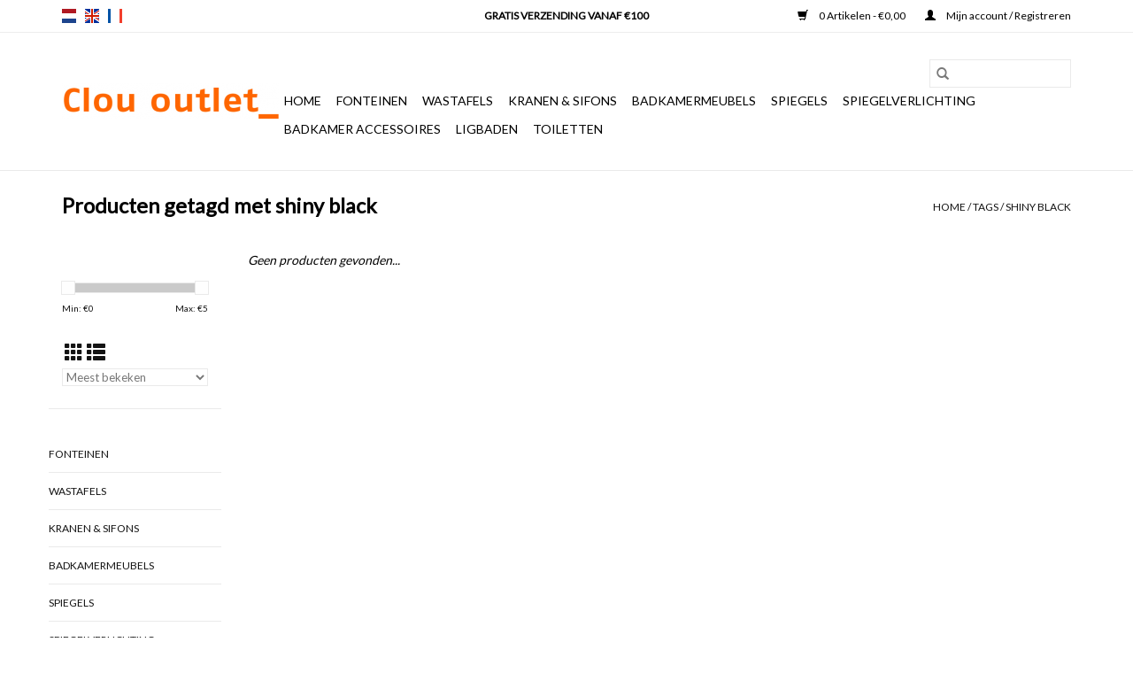

--- FILE ---
content_type: text/html;charset=utf-8
request_url: https://www.clou-outlet.com/nl/tags/shiny-black/
body_size: 5677
content:
<!DOCTYPE html>
<html lang="nl">
  <head>
    <meta charset="utf-8"/>
<!-- [START] 'blocks/head.rain' -->
<!--

  (c) 2008-2026 Lightspeed Netherlands B.V.
  http://www.lightspeedhq.com
  Generated: 16-01-2026 @ 17:58:47

-->
<link rel="canonical" href="https://www.clou-outlet.com/nl/tags/shiny-black/"/>
<link rel="alternate" href="https://www.clou-outlet.com/nl/index.rss" type="application/rss+xml" title="Nieuwe producten"/>
<meta name="robots" content="noodp,noydir"/>
<meta property="og:url" content="https://www.clou-outlet.com/nl/tags/shiny-black/?source=facebook"/>
<meta property="og:site_name" content="Clou-outlet"/>
<meta property="og:title" content="shiny black"/>
<!--[if lt IE 9]>
<script src="https://cdn.webshopapp.com/assets/html5shiv.js?2025-02-20"></script>
<![endif]-->
<!-- [END] 'blocks/head.rain' -->
    <title>shiny black - Clou-outlet</title>
    <meta name="description" content="" />
    <meta name="keywords" content="shiny, black, sanitair, badkamer, badkamermeubel, wastafel, toilet, Clou, luxe" />
    <meta http-equiv="X-UA-Compatible" content="IE=edge,chrome=1">
    <meta name="viewport" content="width=device-width, initial-scale=1.0">
    <meta name="apple-mobile-web-app-capable" content="yes">
    <meta name="apple-mobile-web-app-status-bar-style" content="black">

    <link rel="shortcut icon" href="https://cdn.webshopapp.com/shops/277469/themes/118433/assets/favicon.ico?20190430155736" type="image/x-icon" />
    <link href='//fonts.googleapis.com/css?family=Lato:400,300,600' rel='stylesheet' type='text/css'>
    <link href='//fonts.googleapis.com/css?family=Lato:400,300,600' rel='stylesheet' type='text/css'>
    <link rel="shortcut icon" href="https://cdn.webshopapp.com/shops/277469/themes/118433/assets/favicon.ico?20190430155736" type="image/x-icon" />
    <link rel="stylesheet" href="https://cdn.webshopapp.com/shops/277469/themes/118433/assets/bootstrap-min.css?2023013108551920200921091826" />
    <link rel="stylesheet" href="https://cdn.webshopapp.com/shops/277469/themes/118433/assets/style.css?2023013108551920200921091826" />
    <link rel="stylesheet" href="https://cdn.webshopapp.com/shops/277469/themes/118433/assets/settings.css?2023013108551920200921091826" />
    <link rel="stylesheet" href="https://cdn.webshopapp.com/assets/gui-2-0.css?2025-02-20" />
    <link rel="stylesheet" href="https://cdn.webshopapp.com/assets/gui-responsive-2-0.css?2025-02-20" />
    <link rel="stylesheet" href="https://cdn.webshopapp.com/shops/277469/themes/118433/assets/custom.css?2023013108551920200921091826" />
        <link rel="stylesheet" href="https://cdn.webshopapp.com/shops/277469/themes/118433/assets/tutorial.css?2023013108551920200921091826" />
    
    <script src="https://cdn.webshopapp.com/assets/jquery-1-9-1.js?2025-02-20"></script>
    <script src="https://cdn.webshopapp.com/assets/jquery-ui-1-10-1.js?2025-02-20"></script>

    <script type="text/javascript" src="https://cdn.webshopapp.com/shops/277469/themes/118433/assets/global.js?2023013108551920200921091826"></script>
		<script type="text/javascript" src="https://cdn.webshopapp.com/shops/277469/themes/118433/assets/bootstrap-min.js?2023013108551920200921091826"></script>
    <script type="text/javascript" src="https://cdn.webshopapp.com/shops/277469/themes/118433/assets/jcarousel.js?2023013108551920200921091826"></script>
    <script type="text/javascript" src="https://cdn.webshopapp.com/assets/gui.js?2025-02-20"></script>
    <script type="text/javascript" src="https://cdn.webshopapp.com/assets/gui-responsive-2-0.js?2025-02-20"></script>

    <script type="text/javascript" src="https://cdn.webshopapp.com/shops/277469/themes/118433/assets/share42.js?2023013108551920200921091826"></script>

    <!--[if lt IE 9]>
    <link rel="stylesheet" href="https://cdn.webshopapp.com/shops/277469/themes/118433/assets/style-ie.css?2023013108551920200921091826" />
    <![endif]-->
    <link rel="stylesheet" media="print" href="https://cdn.webshopapp.com/shops/277469/themes/118433/assets/print-min.css?2023013108551920200921091826" />
  </head>
  <body class="tutorial--on">
    <header>
  <div class="topnav">
    <div class="container">
            	<div class="left">
        	            <div class="languages" aria-label="Languages" role="region">
                                                                    

  <a class="flag nl" title="Nederlands" lang="nl" href="https://www.clou-outlet.com/nl/go/category/">nl</a>
  <a class="flag en" title="English" lang="en" href="https://www.clou-outlet.com/en/go/category/">en</a>
  <a class="flag fr" title="Français" lang="fr" href="https://www.clou-outlet.com/fr/go/category/">fr</a>
            </div>
        	
                	</div>
      
      <div class="right">
        <span role="region" aria-label="Winkelwagen">
          <a href="https://www.clou-outlet.com/nl/cart/" title="Winkelwagen" class="cart">
            <span class="glyphicon glyphicon-shopping-cart"></span>
            0 Artikelen - €0,00
          </a>
        </span>
        <span>
          <a href="https://www.clou-outlet.com/nl/account/" title="Mijn account" class="my-account">
            <span class="glyphicon glyphicon-user"></span>
                        	Mijn account / Registreren
                      </a>
        </span>
      </div>
    </div>
  </div>

  <div class="navigation container">
    <div class="align">
      <div class="burger">
        <button type="button" aria-label="Open menu">
          <img src="https://cdn.webshopapp.com/shops/277469/themes/118433/assets/hamburger.png?20190430155736" width="32" height="32" alt="Menu">
        </button>
      </div>

              <div class="vertical logo">
          <a href="https://www.clou-outlet.com/nl/" title="Clou-outlet sanitair webshop">
            <img src="https://cdn.webshopapp.com/shops/277469/themes/118433/assets/logo.png?20190430155736" alt="Clou-outlet sanitair webshop" />
          </a>
        </div>
      
      <nav class="nonbounce desktop vertical">
        <form action="https://www.clou-outlet.com/nl/search/" method="get" id="formSearch" role="search">
          <input type="text" name="q" autocomplete="off" value="" aria-label="Zoeken" />
          <button type="submit" class="search-btn" title="Zoeken">
            <span class="glyphicon glyphicon-search"></span>
          </button>
        </form>
        <ul region="navigation" aria-label=Navigation menu>
          <li class="item home ">
            <a class="itemLink" href="https://www.clou-outlet.com/nl/">Home</a>
          </li>
          
                    	<li class="item sub">
              <a class="itemLink" href="https://www.clou-outlet.com/nl/fonteinen/" title="Fonteinen">
                Fonteinen
              </a>
                            	<span class="glyphicon glyphicon-play"></span>
                <ul class="subnav">
                                      <li class="subitem">
                      <a class="subitemLink" href="https://www.clou-outlet.com/nl/fonteinen/mini-wash-me/" title="Mini Wash Me">Mini Wash Me</a>
                                          </li>
                	                    <li class="subitem">
                      <a class="subitemLink" href="https://www.clou-outlet.com/nl/fonteinen/flush/" title="Flush">Flush</a>
                                          </li>
                	                    <li class="subitem">
                      <a class="subitemLink" href="https://www.clou-outlet.com/nl/fonteinen/first/" title="First">First</a>
                                          </li>
                	                    <li class="subitem">
                      <a class="subitemLink" href="https://www.clou-outlet.com/nl/fonteinen/mini-match-me/" title="Mini Match Me">Mini Match Me</a>
                                          </li>
                	                    <li class="subitem">
                      <a class="subitemLink" href="https://www.clou-outlet.com/nl/fonteinen/hightech/" title="HighTech">HighTech</a>
                                          </li>
                	                    <li class="subitem">
                      <a class="subitemLink" href="https://www.clou-outlet.com/nl/fonteinen/acquaio/" title="Acquaio">Acquaio</a>
                                          </li>
                	              	</ul>
                          </li>
                    	<li class="item sub">
              <a class="itemLink" href="https://www.clou-outlet.com/nl/wastafels/" title="Wastafels">
                Wastafels
              </a>
                            	<span class="glyphicon glyphicon-play"></span>
                <ul class="subnav">
                                      <li class="subitem">
                      <a class="subitemLink" href="https://www.clou-outlet.com/nl/wastafels/wash-me/" title="Wash Me">Wash Me</a>
                                          </li>
                	                    <li class="subitem">
                      <a class="subitemLink" href="https://www.clou-outlet.com/nl/wastafels/acquaio/" title="Acquaio">Acquaio</a>
                                          </li>
                	                    <li class="subitem">
                      <a class="subitemLink" href="https://www.clou-outlet.com/nl/wastafels/grepia/" title="Grepia">Grepia</a>
                                          </li>
                	              	</ul>
                          </li>
                    	<li class="item sub">
              <a class="itemLink" href="https://www.clou-outlet.com/nl/kranen-sifons/" title="Kranen &amp; sifons">
                Kranen &amp; sifons
              </a>
                            	<span class="glyphicon glyphicon-play"></span>
                <ul class="subnav">
                                      <li class="subitem">
                      <a class="subitemLink" href="https://www.clou-outlet.com/nl/kranen-sifons/kaldur/" title="Kaldur">Kaldur</a>
                                          </li>
                	                    <li class="subitem">
                      <a class="subitemLink" href="https://www.clou-outlet.com/nl/kranen-sifons/freddo/" title="Freddo">Freddo</a>
                                          </li>
                	                    <li class="subitem">
                      <a class="subitemLink" href="https://www.clou-outlet.com/nl/kranen-sifons/xo/" title="Xo">Xo</a>
                                          </li>
                	                    <li class="subitem">
                      <a class="subitemLink" href="https://www.clou-outlet.com/nl/kranen-sifons/afvoerpluggen/" title="Afvoerpluggen">Afvoerpluggen</a>
                                          </li>
                	                    <li class="subitem">
                      <a class="subitemLink" href="https://www.clou-outlet.com/nl/kranen-sifons/linea/" title="Linea">Linea</a>
                                          </li>
                	                    <li class="subitem">
                      <a class="subitemLink" href="https://www.clou-outlet.com/nl/kranen-sifons/crui/" title="Crui">Crui</a>
                                          </li>
                	                    <li class="subitem">
                      <a class="subitemLink" href="https://www.clou-outlet.com/nl/kranen-sifons/hightech/" title="HighTech">HighTech</a>
                                          </li>
                	              	</ul>
                          </li>
                    	<li class="item sub">
              <a class="itemLink" href="https://www.clou-outlet.com/nl/badkamermeubels/" title="Badkamermeubels">
                Badkamermeubels
              </a>
                            	<span class="glyphicon glyphicon-play"></span>
                <ul class="subnav">
                                      <li class="subitem">
                      <a class="subitemLink" href="https://www.clou-outlet.com/nl/badkamermeubels/freshn-up/" title="Fresh&#039;n Up">Fresh&#039;n Up</a>
                                          </li>
                	                    <li class="subitem">
                      <a class="subitemLink" href="https://www.clou-outlet.com/nl/badkamermeubels/pika/" title="Pikà">Pikà</a>
                                          </li>
                	                    <li class="subitem">
                      <a class="subitemLink" href="https://www.clou-outlet.com/nl/badkamermeubels/match-me/" title="Match Me">Match Me</a>
                                          </li>
                	                    <li class="subitem">
                      <a class="subitemLink" href="https://www.clou-outlet.com/nl/badkamermeubels/wash-me/" title="Wash Me">Wash Me</a>
                                          </li>
                	                    <li class="subitem">
                      <a class="subitemLink" href="https://www.clou-outlet.com/nl/badkamermeubels/mini-match-me/" title="Mini Match Me">Mini Match Me</a>
                                          </li>
                	                    <li class="subitem">
                      <a class="subitemLink" href="https://www.clou-outlet.com/nl/badkamermeubels/first/" title="First">First</a>
                                          </li>
                	              	</ul>
                          </li>
                    	<li class="item sub">
              <a class="itemLink" href="https://www.clou-outlet.com/nl/spiegels/" title="Spiegels">
                Spiegels
              </a>
                            	<span class="glyphicon glyphicon-play"></span>
                <ul class="subnav">
                                      <li class="subitem">
                      <a class="subitemLink" href="https://www.clou-outlet.com/nl/spiegels/wash-me/" title="Wash Me">Wash Me</a>
                                          </li>
                	                    <li class="subitem">
                      <a class="subitemLink" href="https://www.clou-outlet.com/nl/spiegels/baketo/" title="Baketo">Baketo</a>
                                          </li>
                	                    <li class="subitem">
                      <a class="subitemLink" href="https://www.clou-outlet.com/nl/spiegels/first/" title="First">First</a>
                                          </li>
                	                    <li class="subitem">
                      <a class="subitemLink" href="https://www.clou-outlet.com/nl/spiegels/look-at-me/" title="Look at Me">Look at Me</a>
                                          </li>
                	                    <li class="subitem">
                      <a class="subitemLink" href="https://www.clou-outlet.com/nl/spiegels/hold-me/" title="Hold Me">Hold Me</a>
                                          </li>
                	                    <li class="subitem">
                      <a class="subitemLink" href="https://www.clou-outlet.com/nl/spiegels/speci/" title="Speci">Speci</a>
                                          </li>
                	                    <li class="subitem">
                      <a class="subitemLink" href="https://www.clou-outlet.com/nl/spiegels/scalin/" title="Scalin">Scalin</a>
                                          </li>
                	                    <li class="subitem">
                      <a class="subitemLink" href="https://www.clou-outlet.com/nl/spiegels/match-me/" title="Match Me">Match Me</a>
                                          </li>
                	              	</ul>
                          </li>
                    	<li class="item sub">
              <a class="itemLink" href="https://www.clou-outlet.com/nl/spiegelverlichting/" title="Spiegelverlichting">
                Spiegelverlichting
              </a>
                            	<span class="glyphicon glyphicon-play"></span>
                <ul class="subnav">
                                      <li class="subitem">
                      <a class="subitemLink" href="https://www.clou-outlet.com/nl/spiegelverlichting/ciari-10813697/" title="Ciari">Ciari</a>
                                          </li>
                	              	</ul>
                          </li>
                    	<li class="item sub">
              <a class="itemLink" href="https://www.clou-outlet.com/nl/badkamer-accessoires/" title="Badkamer accessoires">
                Badkamer accessoires
              </a>
                            	<span class="glyphicon glyphicon-play"></span>
                <ul class="subnav">
                                      <li class="subitem">
                      <a class="subitemLink" href="https://www.clou-outlet.com/nl/badkamer-accessoires/slim/" title="Slim">Slim</a>
                                          </li>
                	                    <li class="subitem">
                      <a class="subitemLink" href="https://www.clou-outlet.com/nl/badkamer-accessoires/quadria/" title="Quadria">Quadria</a>
                                          </li>
                	                    <li class="subitem">
                      <a class="subitemLink" href="https://www.clou-outlet.com/nl/badkamer-accessoires/sjokker/" title="Sjokker">Sjokker</a>
                                          </li>
                	                    <li class="subitem">
                      <a class="subitemLink" href="https://www.clou-outlet.com/nl/badkamer-accessoires/cliff/" title="Cliff">Cliff</a>
                                          </li>
                	                    <li class="subitem">
                      <a class="subitemLink" href="https://www.clou-outlet.com/nl/badkamer-accessoires/skoati/" title="Skoati">Skoati</a>
                                          </li>
                	                    <li class="subitem">
                      <a class="subitemLink" href="https://www.clou-outlet.com/nl/badkamer-accessoires/piega/" title="Piegà">Piegà</a>
                                          </li>
                	                    <li class="subitem">
                      <a class="subitemLink" href="https://www.clou-outlet.com/nl/badkamer-accessoires/venessia/" title="Venessia">Venessia</a>
                                          </li>
                	                    <li class="subitem">
                      <a class="subitemLink" href="https://www.clou-outlet.com/nl/badkamer-accessoires/napie/" title="Napie">Napie</a>
                                          </li>
                	                    <li class="subitem">
                      <a class="subitemLink" href="https://www.clou-outlet.com/nl/badkamer-accessoires/bandoni/" title="Bandoni">Bandoni</a>
                                          </li>
                	                    <li class="subitem">
                      <a class="subitemLink" href="https://www.clou-outlet.com/nl/badkamer-accessoires/hightech/" title="HighTech">HighTech</a>
                                          </li>
                	                    <li class="subitem">
                      <a class="subitemLink" href="https://www.clou-outlet.com/nl/badkamer-accessoires/saon/" title="Saon">Saon</a>
                                          </li>
                	                    <li class="subitem">
                      <a class="subitemLink" href="https://www.clou-outlet.com/nl/badkamer-accessoires/ranpin/" title="Ranpin">Ranpin</a>
                                          </li>
                	                    <li class="subitem">
                      <a class="subitemLink" href="https://www.clou-outlet.com/nl/badkamer-accessoires/grela/" title="Grela">Grela</a>
                                          </li>
                	                    <li class="subitem">
                      <a class="subitemLink" href="https://www.clou-outlet.com/nl/badkamer-accessoires/inmucia/" title="Inmucià">Inmucià</a>
                                          </li>
                	                    <li class="subitem">
                      <a class="subitemLink" href="https://www.clou-outlet.com/nl/badkamer-accessoires/baketo/" title="Baketo">Baketo</a>
                                          </li>
                	                    <li class="subitem">
                      <a class="subitemLink" href="https://www.clou-outlet.com/nl/badkamer-accessoires/noanta/" title="Noanta">Noanta</a>
                                          </li>
                	                    <li class="subitem">
                      <a class="subitemLink" href="https://www.clou-outlet.com/nl/badkamer-accessoires/skuara/" title="Skuara">Skuara</a>
                                          </li>
                	                    <li class="subitem">
                      <a class="subitemLink" href="https://www.clou-outlet.com/nl/badkamer-accessoires/muci/" title="Muci">Muci</a>
                                          </li>
                	                    <li class="subitem">
                      <a class="subitemLink" href="https://www.clou-outlet.com/nl/badkamer-accessoires/mevedo/" title="Mevedo">Mevedo</a>
                                          </li>
                	                    <li class="subitem">
                      <a class="subitemLink" href="https://www.clou-outlet.com/nl/badkamer-accessoires/s22/" title="S22">S22</a>
                                          </li>
                	                    <li class="subitem">
                      <a class="subitemLink" href="https://www.clou-outlet.com/nl/badkamer-accessoires/atlantica/" title="Atlantica">Atlantica</a>
                                          </li>
                	                    <li class="subitem">
                      <a class="subitemLink" href="https://www.clou-outlet.com/nl/badkamer-accessoires/prie/" title="Prie">Prie</a>
                                          </li>
                	                    <li class="subitem">
                      <a class="subitemLink" href="https://www.clou-outlet.com/nl/badkamer-accessoires/sesti/" title="Sesti">Sesti</a>
                                          </li>
                	                    <li class="subitem">
                      <a class="subitemLink" href="https://www.clou-outlet.com/nl/badkamer-accessoires/secioni/" title="Secioni">Secioni</a>
                                          </li>
                	                    <li class="subitem">
                      <a class="subitemLink" href="https://www.clou-outlet.com/nl/badkamer-accessoires/filo/" title="Filo">Filo</a>
                                          </li>
                	                    <li class="subitem">
                      <a class="subitemLink" href="https://www.clou-outlet.com/nl/badkamer-accessoires/icselle/" title="Icselle">Icselle</a>
                                          </li>
                	                    <li class="subitem">
                      <a class="subitemLink" href="https://www.clou-outlet.com/nl/badkamer-accessoires/duemila/" title="Duemila">Duemila</a>
                                          </li>
                	              	</ul>
                          </li>
                    	<li class="item sub">
              <a class="itemLink" href="https://www.clou-outlet.com/nl/ligbaden/" title="Ligbaden">
                Ligbaden
              </a>
                            	<span class="glyphicon glyphicon-play"></span>
                <ul class="subnav">
                                      <li class="subitem">
                      <a class="subitemLink" href="https://www.clou-outlet.com/nl/ligbaden/inbe/" title="InBe">InBe</a>
                                          </li>
                	              	</ul>
                          </li>
                    	<li class="item sub">
              <a class="itemLink" href="https://www.clou-outlet.com/nl/toiletten/" title="Toiletten">
                Toiletten
              </a>
                            	<span class="glyphicon glyphicon-play"></span>
                <ul class="subnav">
                                      <li class="subitem">
                      <a class="subitemLink" href="https://www.clou-outlet.com/nl/toiletten/inbe/" title="InBe">InBe</a>
                                          </li>
                	                    <li class="subitem">
                      <a class="subitemLink" href="https://www.clou-outlet.com/nl/toiletten/first/" title="First">First</a>
                                          </li>
                	              	</ul>
                          </li>
          
          
          
          
                  </ul>

        <span class="glyphicon glyphicon-remove"></span>
      </nav>
    </div>
  </div>
</header>

    <div class="wrapper">
      <div class="container content" role="main">
                <div class="page-title row">
  <div class="col-sm-6 col-md-6">
    <h1>Producten getagd met shiny black</h1>
  </div>
  <div class="col-sm-6 col-md-6 breadcrumbs text-right" role="nav" aria-label="Breadcrumbs">
  <a href="https://www.clou-outlet.com/nl/" title="Home">Home</a>

      / <a href="https://www.clou-outlet.com/nl/tags/" >Tags</a>
      / <a href="https://www.clou-outlet.com/nl/tags/shiny-black/" aria-current="true">shiny black</a>
  </div>

  </div>
<div class="products row">
  <div class="col-md-2 sidebar" role="complementary">
    <div class="row sort">
      <form action="https://www.clou-outlet.com/nl/tags/shiny-black/" method="get" id="filter_form" class="col-xs-12 col-sm-12">
        <input type="hidden" name="mode" value="grid" id="filter_form_mode" />
        <input type="hidden" name="limit" value="12" id="filter_form_limit" />
        <input type="hidden" name="sort" value="popular" id="filter_form_sort" />
        <input type="hidden" name="max" value="5" id="filter_form_max" />
        <input type="hidden" name="min" value="0" id="filter_form_min" />

        <div class="price-filter" aria-hidden="true">
          <div class="sidebar-filter-slider">
            <div id="collection-filter-price"></div>
          </div>
          <div class="price-filter-range clear">
            <div class="min">Min: €<span>0</span></div>
            <div class="max">Max: €<span>5</span></div>
          </div>
        </div>

        <div class="modes hidden-xs hidden-sm">
          <a href="?mode=grid" aria-label="Rasterweergave"><i class="glyphicon glyphicon-th" role="presentation"></i></a>
          <a href="?mode=list" aria-label="Lijstweergave"><i class="glyphicon glyphicon-th-list" role="presentation"></i></a>
        </div>

        <select name="sort" onchange="$('#formSortModeLimit').submit();" aria-label="Sorteren op">
                    	<option value="popular" selected="selected">Meest bekeken</option>
                    	<option value="newest">Nieuwste producten</option>
                    	<option value="lowest">Laagste prijs</option>
                    	<option value="highest">Hoogste prijs</option>
                    	<option value="asc">Naam oplopend</option>
                    	<option value="desc">Naam aflopend</option>
                  </select>

        
              </form>
  	</div>

    			<div class="row" role="navigation" aria-label="Categorieën">
				<ul>
  				    				<li class="item">
              <span class="arrow"></span>
              <a href="https://www.clou-outlet.com/nl/fonteinen/" class="itemLink"  title="Fonteinen">
                Fonteinen               </a>

                  				</li>
  				    				<li class="item">
              <span class="arrow"></span>
              <a href="https://www.clou-outlet.com/nl/wastafels/" class="itemLink"  title="Wastafels">
                Wastafels               </a>

                  				</li>
  				    				<li class="item">
              <span class="arrow"></span>
              <a href="https://www.clou-outlet.com/nl/kranen-sifons/" class="itemLink"  title="Kranen &amp; sifons">
                Kranen &amp; sifons               </a>

                  				</li>
  				    				<li class="item">
              <span class="arrow"></span>
              <a href="https://www.clou-outlet.com/nl/badkamermeubels/" class="itemLink"  title="Badkamermeubels">
                Badkamermeubels               </a>

                  				</li>
  				    				<li class="item">
              <span class="arrow"></span>
              <a href="https://www.clou-outlet.com/nl/spiegels/" class="itemLink"  title="Spiegels">
                Spiegels               </a>

                  				</li>
  				    				<li class="item">
              <span class="arrow"></span>
              <a href="https://www.clou-outlet.com/nl/spiegelverlichting/" class="itemLink"  title="Spiegelverlichting">
                Spiegelverlichting               </a>

                  				</li>
  				    				<li class="item">
              <span class="arrow"></span>
              <a href="https://www.clou-outlet.com/nl/badkamer-accessoires/" class="itemLink"  title="Badkamer accessoires">
                Badkamer accessoires               </a>

                  				</li>
  				    				<li class="item">
              <span class="arrow"></span>
              <a href="https://www.clou-outlet.com/nl/ligbaden/" class="itemLink"  title="Ligbaden">
                Ligbaden               </a>

                  				</li>
  				    				<li class="item">
              <span class="arrow"></span>
              <a href="https://www.clou-outlet.com/nl/toiletten/" class="itemLink"  title="Toiletten">
                Toiletten               </a>

                  				</li>
  				  			</ul>
      </div>
		  </div>

  <div class="col-sm-12 col-md-10" role="region" aria-label="Product Listing">
            	<div class="no-products-found">Geen producten gevonden...</div>
      </div>
</div>


<script type="text/javascript">
  $(function(){
    $('#filter_form input, #filter_form select').change(function(){
      $(this).closest('form').submit();
    });

    $("#collection-filter-price").slider({
      range: true,
      min: 0,
      max: 5,
      values: [0, 5],
      step: 1,
      slide: function(event, ui) {
    		$('.sidebar-filter-range .min span').html(ui.values[0]);
    		$('.sidebar-filter-range .max span').html(ui.values[1]);

    		$('#filter_form_min').val(ui.values[0]);
    		$('#filter_form_max').val(ui.values[1]);
  		},
    	stop: function(event, ui) {
    		$('#filter_form').submit();
  		}
    });
  });
</script>
      </div>

      <footer>
  <hr class="full-width" />
  <div class="container">
    <div class="social row">
              <form id="formNewsletter" action="https://www.clou-outlet.com/nl/account/newsletter/" method="post" class="newsletter col-xs-12 col-sm-7 col-md-7">
          <label class="title" for="formNewsletterEmail">Meld je aan voor onze nieuwsbrief:</label>
          <input type="hidden" name="key" value="dde26bb1c0c0711173ba643b28130806" />
          <input type="text" name="email" id="formNewsletterEmail" value="" placeholder="E-mail"/>
          <button
            type="submit"
            class="btn glyphicon glyphicon-send"
            title="Abonneer"
          >
            <span>Abonneer</span>
          </button>
        </form>
      
            	<div class="social-media col-xs-12 col-md-12  col-sm-5 col-md-5 text-right tutorial__hover">
        	<div class="inline-block relative">
          	<a href="https://www.facebook.com/Cloubathfindings" class="social-icon facebook" target="_blank" aria-label="Facebook Clou-outlet"></a>          	          	          	<a href="https://nl.pinterest.com/cloubath/pins/" class="social-icon pinterest" target="_blank" aria-label="Pinterest Clou-outlet"></a>          	<a href="https://www.youtube.com/user/cloubath" class="social-icon youtube" target="_blank" aria-label="YouTube Clou-outlet"></a>          	          	<a href="https://www.instagram.com/cloubathfindings/" class="social-icon instagram" target="_blank" aria-label="Instagram Clou-outlet"></a>
          	              <div class="absolute top-0 right-0 left-0 bottom-0 text-center tutorial__fade tutorial__fade-center--dark tutorial__social hidden-xs">
                <a href="/admin/auth/login?redirect=theme/preview/general/header/tutorial" class="p1 block hightlight-color tutorial__background border tutorial__border-color tutorial__add-button tutorial__border-radius" target="_blank">
                  <i class="glyphicon glyphicon-plus-sign tutorial__add-button-icon"></i><span class="bold tutorial__add-button-text">Stel social media in</span>
                </a>
              </div>
                    	</div>
      	</div>
          </div>

    <hr class="full-width" />

    <div class="links row">
      <div class="col-xs-12 col-sm-3 col-md-3" role="article" aria-label="Klantenservice links">
        <label class="footercollapse" for="_1">
          <strong>Klantenservice</strong>
          <span class="glyphicon glyphicon-chevron-down hidden-sm hidden-md hidden-lg"></span>
        </label>
        <input class="footercollapse_input hidden-md hidden-lg hidden-sm" id="_1" type="checkbox">
        <div class="list">
          <ul class="no-underline no-list-style">
                          <li>
                <a href="https://www.clou-outlet.com/nl/service/about/" title="Over ons" >
                  Over ons
                </a>
              </li>
                          <li>
                <a href="https://www.clou-outlet.com/nl/service/general-terms-conditions/" title="Algemene voorwaarden" >
                  Algemene voorwaarden
                </a>
              </li>
                          <li>
                <a href="https://www.clou-outlet.com/nl/service/disclaimer/" title="Disclaimer*" >
                  Disclaimer*
                </a>
              </li>
                          <li>
                <a href="https://www.clou-outlet.com/nl/service/privacy-policy/" title="Privacy Policy" >
                  Privacy Policy
                </a>
              </li>
                          <li>
                <a href="https://www.clou-outlet.com/nl/service/payment-methods/" title="Betaalmethoden" >
                  Betaalmethoden
                </a>
              </li>
                          <li>
                <a href="https://www.clou-outlet.com/nl/service/shipping-returns/" title="Verzenden &amp; retourneren" >
                  Verzenden &amp; retourneren
                </a>
              </li>
                          <li>
                <a href="https://www.clou-outlet.com/nl/service/" title="Klantenservice" >
                  Klantenservice
                </a>
              </li>
                          <li>
                <a href="https://www.clou-outlet.com/nl/sitemap/" title="Sitemap" >
                  Sitemap
                </a>
              </li>
                      </ul>
        </div>
      </div>

      <div class="col-xs-12 col-sm-3 col-md-3" role="article" aria-label="Producten links">
    		<label class="footercollapse" for="_2">
        	<strong>Producten</strong>
          <span class="glyphicon glyphicon-chevron-down hidden-sm hidden-md hidden-lg"></span>
        </label>
        <input class="footercollapse_input hidden-md hidden-lg hidden-sm" id="_2" type="checkbox">
        <div class="list">
          <ul>
            <li><a href="https://www.clou-outlet.com/nl/collection/" title="Alle producten">Alle producten</a></li>
                        <li><a href="https://www.clou-outlet.com/nl/collection/?sort=newest" title="Nieuwe producten">Nieuwe producten</a></li>
            <li><a href="https://www.clou-outlet.com/nl/collection/offers/" title="Aanbiedingen">Aanbiedingen</a></li>
                        <li><a href="https://www.clou-outlet.com/nl/tags/" title="Tags">Tags</a></li>            <li><a href="https://www.clou-outlet.com/nl/index.rss" title="RSS-feed">RSS-feed</a></li>
          </ul>
        </div>
      </div>

      <div class="col-xs-12 col-sm-3 col-md-3" role="article" aria-label="Mijn account links">
        <label class="footercollapse" for="_3">
        	<strong>
          	          		Mijn account
          	        	</strong>
          <span class="glyphicon glyphicon-chevron-down hidden-sm hidden-md hidden-lg"></span>
        </label>
        <input class="footercollapse_input hidden-md hidden-lg hidden-sm" id="_3" type="checkbox">

        <div class="list">
          <ul>
            
                        	            		<li><a href="https://www.clou-outlet.com/nl/account/" title="Registreren">Registreren</a></li>
            	                        	            		<li><a href="https://www.clou-outlet.com/nl/account/orders/" title="Mijn bestellingen">Mijn bestellingen</a></li>
            	                        	            		<li><a href="https://www.clou-outlet.com/nl/account/tickets/" title="Mijn tickets">Mijn tickets</a></li>
            	                        	            		<li><a href="https://www.clou-outlet.com/nl/account/wishlist/" title="Mijn verlanglijst">Mijn verlanglijst</a></li>
            	                        	                      </ul>
        </div>
      </div>

      <div class="col-xs-12 col-sm-3 col-md-3" role="article" aria-label="Company info">
      	<label class="footercollapse" for="_4">
      		<strong>
                        	Clou-outlet
                      </strong>
          <span class="glyphicon glyphicon-chevron-down hidden-sm hidden-md hidden-lg"></span>
        </label>
        <input class="footercollapse_input hidden-md hidden-lg hidden-sm" id="_4" type="checkbox">

        <div class="list">
        	          	<span class="contact-description">Thermiekstraat 1, 6361HB Nuth</span>
                  	          	<div class="contact" role="group" aria-label="Phone number: +31(0)45 524 56 56">
            	<span class="glyphicon glyphicon-earphone"></span>
            	+31(0)45 524 56 56
          	</div>
        	        	          	<div class="contact">
            	<span class="glyphicon glyphicon-envelope"></span>
            	<a href="/cdn-cgi/l/email-protection#65120007160d0a152506090a104b0b09" title="Email" aria-label="E-mail: webshop@clou.nl">
              	<span class="__cf_email__" data-cfemail="6017050213080f1020030c0f154e0e0c">[email&#160;protected]</span>
            	</a>
          	</div>
        	        </div>

                
              </div>
    </div>
  	<hr class="full-width" />
  </div>

  <div class="copyright-payment">
    <div class="container">
      <div class="row">
        <div class="copyright col-md-6">
          © Copyright 2026 Clou-outlet
                    	- Powered by
          	          		<a href="https://www.lightspeedhq.nl/" title="Lightspeed" target="_blank" aria-label="Powered by Lightspeed">Lightspeed</a>
          		          	                  </div>
        <div class="payments col-md-6 text-right">
                      <a href="https://www.clou-outlet.com/nl/service/payment-methods/" title="PayPal">
              <img src="https://cdn.webshopapp.com/assets/icon-payment-paypalcp.png?2025-02-20" alt="PayPal" />
            </a>
                      <a href="https://www.clou-outlet.com/nl/service/payment-methods/" title="Debit or Credit Card">
              <img src="https://cdn.webshopapp.com/assets/icon-payment-debitcredit.png?2025-02-20" alt="Debit or Credit Card" />
            </a>
                      <a href="https://www.clou-outlet.com/nl/service/payment-methods/" title="iDEAL">
              <img src="https://cdn.webshopapp.com/assets/icon-payment-ideal.png?2025-02-20" alt="iDEAL" />
            </a>
                      <a href="https://www.clou-outlet.com/nl/service/payment-methods/" title="MasterCard">
              <img src="https://cdn.webshopapp.com/assets/icon-payment-mastercard.png?2025-02-20" alt="MasterCard" />
            </a>
                      <a href="https://www.clou-outlet.com/nl/service/payment-methods/" title="Visa">
              <img src="https://cdn.webshopapp.com/assets/icon-payment-visa.png?2025-02-20" alt="Visa" />
            </a>
                      <a href="https://www.clou-outlet.com/nl/service/payment-methods/" title="Bank transfer">
              <img src="https://cdn.webshopapp.com/assets/icon-payment-banktransfer.png?2025-02-20" alt="Bank transfer" />
            </a>
                      <a href="https://www.clou-outlet.com/nl/service/payment-methods/" title="Bancontact">
              <img src="https://cdn.webshopapp.com/assets/icon-payment-mistercash.png?2025-02-20" alt="Bancontact" />
            </a>
                  </div>
      </div>
    </div>
  </div>
</footer>
    </div>
    <!-- [START] 'blocks/body.rain' -->
<script data-cfasync="false" src="/cdn-cgi/scripts/5c5dd728/cloudflare-static/email-decode.min.js"></script><script>
(function () {
  var s = document.createElement('script');
  s.type = 'text/javascript';
  s.async = true;
  s.src = 'https://www.clou-outlet.com/nl/services/stats/pageview.js';
  ( document.getElementsByTagName('head')[0] || document.getElementsByTagName('body')[0] ).appendChild(s);
})();
</script>
<!-- [END] 'blocks/body.rain' -->
          <script type="text/javascript" src="https://cdn.webshopapp.com/shops/277469/themes/118433/assets/tutorial.js?2023013108551920200921091826"></script>
      </body>
</html>


--- FILE ---
content_type: text/javascript;charset=utf-8
request_url: https://www.clou-outlet.com/nl/services/stats/pageview.js
body_size: -412
content:
// SEOshop 16-01-2026 17:58:49